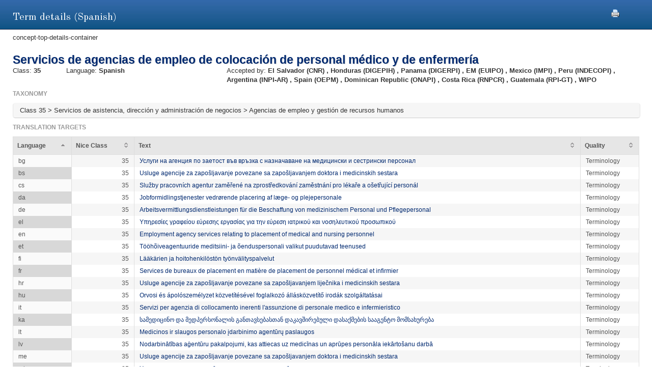

--- FILE ---
content_type: text/html;charset=UTF-8
request_url: https://euipo.europa.eu/ec2/term/137930566;jsessionid=7F2DE53A85692B26F4F88239E07504BC
body_size: 21124
content:
<!DOCTYPE HTML SYSTEM "about:legacy-compat">
<html lang="en"><head><meta content="IE=9; IE=EDGE" http-equiv="X-UA-Compatible"/><meta content="text/html; charset=UTF-8" http-equiv="Content-Type"/><meta content="width=device-width, initial-scale=1.0" name="viewport"/><meta content="Term information.  Nice class, sources, acceptance offices and translation target for the term" name="description"/><link href="/ec2/static/20250620124701/styles/main.css" type="text/css" rel="stylesheet"/><link href="/ec2/static/20250620124701/styles/ec2.css" type="text/css" rel="stylesheet"/><link media="print" href="/ec2/static/20250620124701/styles/print.css" type="text/css" rel="stylesheet"/><link href="/ec2/static/20250620124701/images/favicon.ico" type="image/x-icon" rel="shortcut icon"/><title>Term details | TMclass </title><style type="text/css">
			.contentWrapper {border:0!important}
		</style></head>
<!--[if lt IE 7 ]> <body class="ie6 med sans-serif"  id="modalW"> <![endif]--><!--[if IE 7 ]>   <body class="ie7 med sans-serif" id="modalW"> <![endif]--><!--[if IE 8 ]>    <body class="ie8 med sans-serif"  id="modalW"> <![endif]--><!--[if IE 9 ]>    <body class="ie9 med sans-serif"  id="modalW"> <![endif]-->
<!--[if (gt IE 9)|!(IE)]><!--> <body id="modalW" class="med sans-serif"> <!--<![endif]--> <div id="wrap_content">
			<!--  -->
			<div class="contentWrapper clearfix"><div class="printModal"><a title="You can use your browser print option safely or click this print icon" onclick="window.print();_paq.push([&apos;trackEvent&apos;, &apos;PRINT&apos;, &apos;PRINT&apos;, &apos;PRINT&apos;]);" href="#"><img src="/ec2/static/images/print.png"/></a></div>
				<!-- mainContent -->
				<div class="clearfix" id="pageContent"><div class="container-fluid" id="contentWrapper"><div id="cookieMsg" style="display:none" class="roundBox contentError"><p>Your browser&#39;s cookies are not enabled. For full functionality of this site you will need to &lt;strong&gt;activate cookies in your browser&lt;/strong&gt;.</p><p>You can&nbsp;
			<strong class="modalW"><a onclick="_paq.push([&apos;trackEvent&apos;, &apos;HELP&apos;, &apos;Help_en&apos;, &apos;Help_en&apos;]);" href="/ec2/static/html/help-en.html#cookies">follow these instructions to turn cookies on</a></strong>,&nbsp;
			and refresh this page to continue using TMclass.</p></div><noscript><div class="contentError"><p>For full functionality of this site it is &lt;strong&gt;mandatory to enable JavaScript&lt;/strong&gt;.<br/><br/>Here are the&nbsp;
			<a target="_blank" href="http://www.enable-javascript.com/">instructions how to enable JavaScript in your web browser</a>.
		</p></div></noscript><div id="details"><h2>Term details (Spanish)</h2>concept-top-details-container
	<div class="module concept-details-top"><div id=""><div class="concept-info-container"><div class="row-fluid"><div class="span10 english_master_title"><h4>Servicios de agencias de empleo de colocación de personal médico y de enfermería</h4></div></div><div class="row-fluid concept-info-row"><div class="span1"><small>Class: </small><strong>35</strong></div><div class="span3"><small>Language: </small><strong>Spanish</strong></div><div class="span8 hideTm5"><small>Accepted by: </small><strong><span original-title="EL SALVADOR: Centro Nacional de Registros" class="showTipsy">El Salvador
                                                (CNR)
                                            </span>, <span original-title="HONDURAS: Dirección General de Propiedad Intelectual" class="showTipsy">Honduras
                                                (DIGEPIH)
                                            </span>, <span original-title="PANAMA: Dirección General del Registro de la Propiedad Industrial" class="showTipsy">Panama
                                                (DIGERPI)
                                            </span>, <span original-title="EUIPO: European Union Intellectual Property Office" class="showTipsy">EM
                                                (EUIPO)
                                            </span>, <span original-title="MEXICO: The Mexican Institute of Industrial Property" class="showTipsy">Mexico
                                                (IMPI)
                                            </span>, <span original-title="PERU: Instituto Nacional de Defensa de la Competencia y de la Protección de la Propiedad Intelectual" class="showTipsy">Peru
                                                (INDECOPI)
                                            </span>, <span original-title="ARGENTINA: Instituto Nacional de la Propiedad Industrial" class="showTipsy">Argentina
                                                (INPI-AR)
                                            </span>, <span original-title="SPAIN: Oficina Española de Patentes y Marcas (Spanish Patent and Trademark Office)" class="showTipsy">Spain
                                                (OEPM)
                                            </span>, <span original-title="DOMINICAN REPUBLIC: Oficina Nacional de la Propiedad Industrial" class="showTipsy">Dominican Republic
                                                (ONAPI)
                                            </span>, <span original-title="COSTA RICA: Registro Nacional de Costa Rica" class="showTipsy">Costa Rica
                                                (RNPCR)
                                            </span>, <span original-title="GUATEMALA: Registro de la Propiedad Intelectual" class="showTipsy">Guatemala
                                                (RPI-GT)
                                            </span>, <span original-title="WIPO: World Intellectual Property Organization" class="showTipsy">WIPO</span></strong></div></div></div><div class="row-fluid tree-path-row"><h6>Taxonomy</h6><ul id="tree-path-plain-show"><li>Class 35 &gt; Servicios de asistencia, dirección y administración de negocios &gt; Agencias de empleo y gestión de recursos humanos</li></ul></div><div class="row-fluid targets-row"><h6>Translation targets</h6><table class="display detailsTable" border="0" cellspacing="0" cellpadding="0"><thead><tr><th>Language</th><th>Nice Class</th><th class="">Text</th><th>Quality</th></tr></thead><tbody><tr><td>bg</td><td class="align-right">35</td><td dir="LTR"><a onclick="_paq.push([&apos;trackEvent&apos;, &apos;Detail&apos;, &apos;Detail_es_bg&apos;, &apos;Detail_es_bg&apos;]);" href="/ec2/term/233419639">Услуги на агенция по заетост във връзка с назначаване на медицински и сестрински персонал</a></td><td>Terminology</td></tr><tr><td>bs</td><td class="align-right">35</td><td dir="LTR"><a onclick="_paq.push([&apos;trackEvent&apos;, &apos;Detail&apos;, &apos;Detail_es_bs&apos;, &apos;Detail_es_bs&apos;]);" href="/ec2/term/240016201">Usluge agencije za zapošljavanje povezane sa zapošljavanjem doktora i medicinskih sestara</a></td><td>Terminology</td></tr><tr><td>cs</td><td class="align-right">35</td><td dir="LTR"><a onclick="_paq.push([&apos;trackEvent&apos;, &apos;Detail&apos;, &apos;Detail_es_cs&apos;, &apos;Detail_es_cs&apos;]);" href="/ec2/term/233419638">Služby pracovních agentur zaměřené na zprostředkování zaměstnání pro lékaře a ošetřující personál</a></td><td>Terminology</td></tr><tr><td>da</td><td class="align-right">35</td><td dir="LTR"><a onclick="_paq.push([&apos;trackEvent&apos;, &apos;Detail&apos;, &apos;Detail_es_da&apos;, &apos;Detail_es_da&apos;]);" href="/ec2/term/233419637">Jobformidlingstjenester vedrørende placering af læge- og plejepersonale</a></td><td>Terminology</td></tr><tr><td>de</td><td class="align-right">35</td><td dir="LTR"><a onclick="_paq.push([&apos;trackEvent&apos;, &apos;Detail&apos;, &apos;Detail_es_de&apos;, &apos;Detail_es_de&apos;]);" href="/ec2/term/233419636">Arbeitsvermittlungsdienstleistungen für die Beschaffung von medizinischem Personal und Pflegepersonal</a></td><td>Terminology</td></tr><tr><td>el</td><td class="align-right">35</td><td dir="LTR"><a onclick="_paq.push([&apos;trackEvent&apos;, &apos;Detail&apos;, &apos;Detail_es_el&apos;, &apos;Detail_es_el&apos;]);" href="/ec2/term/233419635">Υπηρεσίες γραφείου εύρεσης εργασίας για την εύρεση ιατρικού και νοσηλευτικού προσωπικού</a></td><td>Terminology</td></tr><tr><td>en</td><td class="align-right">35</td><td dir="LTR"><a onclick="_paq.push([&apos;trackEvent&apos;, &apos;Detail&apos;, &apos;Detail_es_en&apos;, &apos;Detail_es_en&apos;]);" href="/ec2/term/137930561">Employment agency services relating to placement of medical and nursing personnel</a></td><td>Terminology</td></tr><tr><td>et</td><td class="align-right">35</td><td dir="LTR"><a onclick="_paq.push([&apos;trackEvent&apos;, &apos;Detail&apos;, &apos;Detail_es_et&apos;, &apos;Detail_es_et&apos;]);" href="/ec2/term/233419634">Tööhõiveagentuuride meditsiini- ja õenduspersonali valikut puudutavad teenused</a></td><td>Terminology</td></tr><tr><td>fi</td><td class="align-right">35</td><td dir="LTR"><a onclick="_paq.push([&apos;trackEvent&apos;, &apos;Detail&apos;, &apos;Detail_es_fi&apos;, &apos;Detail_es_fi&apos;]);" href="/ec2/term/233419633">Lääkärien ja hoitohenkilöstön työnvälityspalvelut</a></td><td>Terminology</td></tr><tr><td>fr</td><td class="align-right">35</td><td dir="LTR"><a onclick="_paq.push([&apos;trackEvent&apos;, &apos;Detail&apos;, &apos;Detail_es_fr&apos;, &apos;Detail_es_fr&apos;]);" href="/ec2/term/233419632">Services de bureaux de placement en matière de placement de personnel médical et infirmier</a></td><td>Terminology</td></tr><tr><td>hr</td><td class="align-right">35</td><td dir="LTR"><a onclick="_paq.push([&apos;trackEvent&apos;, &apos;Detail&apos;, &apos;Detail_es_hr&apos;, &apos;Detail_es_hr&apos;]);" href="/ec2/term/233419631">Usluge agencije za zapošljavanje povezane sa zapošljavanjem liječnika i medicinskih sestara</a></td><td>Terminology</td></tr><tr><td>hu</td><td class="align-right">35</td><td dir="LTR"><a onclick="_paq.push([&apos;trackEvent&apos;, &apos;Detail&apos;, &apos;Detail_es_hu&apos;, &apos;Detail_es_hu&apos;]);" href="/ec2/term/233419630">Orvosi és ápolószemélyzet közvetítésével foglalkozó állásközvetítő irodák szolgáltatásai</a></td><td>Terminology</td></tr><tr><td>it</td><td class="align-right">35</td><td dir="LTR"><a onclick="_paq.push([&apos;trackEvent&apos;, &apos;Detail&apos;, &apos;Detail_es_it&apos;, &apos;Detail_es_it&apos;]);" href="/ec2/term/137930564">Servizi per agenzia di collocamento inerenti l'assunzione di personale medico e infermieristico</a></td><td>Terminology</td></tr><tr><td>ka</td><td class="align-right">35</td><td dir="LTR"><a onclick="_paq.push([&apos;trackEvent&apos;, &apos;Detail&apos;, &apos;Detail_es_ka&apos;, &apos;Detail_es_ka&apos;]);" href="/ec2/term/241124137">სამედიცინო და მედპერსონალის განთავსებასთან დაკავშირებული დასაქმების სააგენტო მომსახურება</a></td><td>Terminology</td></tr><tr><td>lt</td><td class="align-right">35</td><td dir="LTR"><a onclick="_paq.push([&apos;trackEvent&apos;, &apos;Detail&apos;, &apos;Detail_es_lt&apos;, &apos;Detail_es_lt&apos;]);" href="/ec2/term/233419629">Medicinos ir slaugos personalo įdarbinimo agentūrų paslaugos</a></td><td>Terminology</td></tr><tr><td>lv</td><td class="align-right">35</td><td dir="LTR"><a onclick="_paq.push([&apos;trackEvent&apos;, &apos;Detail&apos;, &apos;Detail_es_lv&apos;, &apos;Detail_es_lv&apos;]);" href="/ec2/term/247151952">Nodarbinātības aģentūru pakalpojumi, kas attiecas uz medicīnas un aprūpes personāla iekārtošanu darbā</a></td><td>Terminology</td></tr><tr><td>me</td><td class="align-right">35</td><td dir="LTR"><a onclick="_paq.push([&apos;trackEvent&apos;, &apos;Detail&apos;, &apos;Detail_es_me&apos;, &apos;Detail_es_me&apos;]);" href="/ec2/term/244031512">Usluge agencije za zapošljavanje povezane sa zapošljavanjem doktora i medicinskih sestara</a></td><td>Terminology</td></tr><tr><td>mk</td><td class="align-right">35</td><td dir="LTR"><a onclick="_paq.push([&apos;trackEvent&apos;, &apos;Detail&apos;, &apos;Detail_es_mk&apos;, &apos;Detail_es_mk&apos;]);" href="/ec2/term/245315113">Услуги на агенции за вработување во врска со вработување на лекари и медицинските сестри</a></td><td>Terminology</td></tr><tr><td>mt</td><td class="align-right">35</td><td dir="LTR"><a onclick="_paq.push([&apos;trackEvent&apos;, &apos;Detail&apos;, &apos;Detail_es_mt&apos;, &apos;Detail_es_mt&apos;]);" href="/ec2/term/233419627">Servizzi ta’ aġenziji tal-impjieg relatati mal-kollokament ta’ persunal mediku u ta’ infermiera</a></td><td>Terminology</td></tr><tr><td>nl</td><td class="align-right">35</td><td dir="LTR"><a onclick="_paq.push([&apos;trackEvent&apos;, &apos;Detail&apos;, &apos;Detail_es_nl&apos;, &apos;Detail_es_nl&apos;]);" href="/ec2/term/233419626">Arbeidsbureaudiensten met betrekking tot de plaatsing van medisch en verpleegkundig personeel</a></td><td>Terminology</td></tr><tr><td>no</td><td class="align-right">35</td><td dir="LTR"><a onclick="_paq.push([&apos;trackEvent&apos;, &apos;Detail&apos;, &apos;Detail_es_no&apos;, &apos;Detail_es_no&apos;]);" href="/ec2/term/241685121">Arbeidsformidlingstjenester knyttet til plassering av  lege- og pleiepersonell</a></td><td>Terminology</td></tr><tr><td>pl</td><td class="align-right">35</td><td dir="LTR"><a onclick="_paq.push([&apos;trackEvent&apos;, &apos;Detail&apos;, &apos;Detail_es_pl&apos;, &apos;Detail_es_pl&apos;]);" href="/ec2/term/233419625">Usługi świadczone przez agencje pośrednictwa pracy w zakresie zatrudniania personelu medycznego i pielęgniarskiego</a></td><td>Terminology</td></tr><tr><td>pt</td><td class="align-right">35</td><td dir="LTR"><a onclick="_paq.push([&apos;trackEvent&apos;, &apos;Detail&apos;, &apos;Detail_es_pt&apos;, &apos;Detail_es_pt&apos;]);" href="/ec2/term/137930563">Serviços de agências de emprego relacionados com colocação de pessoal médico e de enfermagem</a></td><td>Terminology</td></tr><tr><td>ro</td><td class="align-right">35</td><td dir="LTR"><a onclick="_paq.push([&apos;trackEvent&apos;, &apos;Detail&apos;, &apos;Detail_es_ro&apos;, &apos;Detail_es_ro&apos;]);" href="/ec2/term/233419624">Servicii de agenție de ocupare a forței de muncă pentru plasarea personalului medical și de îngrijire</a></td><td>Terminology</td></tr><tr><td>sk</td><td class="align-right">35</td><td dir="LTR"><a onclick="_paq.push([&apos;trackEvent&apos;, &apos;Detail&apos;, &apos;Detail_es_sk&apos;, &apos;Detail_es_sk&apos;]);" href="/ec2/term/233419623">Služby personálnej agentúry súvisiace so zamestnávaním lekárov a ošetrovateľov</a></td><td>Terminology</td></tr><tr><td>sl</td><td class="align-right">35</td><td dir="LTR"><a onclick="_paq.push([&apos;trackEvent&apos;, &apos;Detail&apos;, &apos;Detail_es_sl&apos;, &apos;Detail_es_sl&apos;]);" href="/ec2/term/233419622">Storitve agencij za zaposlovanje v zvezi z iskanjem zaposlitve zdravniškega in negovalnega osebja</a></td><td>Terminology</td></tr><tr><td>sq</td><td class="align-right">35</td><td dir="LTR"><a onclick="_paq.push([&apos;trackEvent&apos;, &apos;Detail&apos;, &apos;Detail_es_sq&apos;, &apos;Detail_es_sq&apos;]);" href="/ec2/term/244281630">Shërbimet e agjencisë së punësimit në lidhje me vendosjen e personelit mjekësor dhe infermieror</a></td><td>Terminology</td></tr><tr><td>sv</td><td class="align-right">35</td><td dir="LTR"><a onclick="_paq.push([&apos;trackEvent&apos;, &apos;Detail&apos;, &apos;Detail_es_sv&apos;, &apos;Detail_es_sv&apos;]);" href="/ec2/term/233419621">Arbetsförmedlingstjänster avseende placering av medicinsk personal och vårdpersonal</a></td><td>Terminology</td></tr></tbody></table></div><div class="row-fluid nodes-row hideTm5"><h6>Sources</h6><table class="display detailsTable" border="0" cellspacing="0" cellpadding="0"><thead><tr><th>Source</th><th class="numericColumn">Concept reference</th></tr></thead><tbody><tr><td><a title="2025" onclick="_paq.push([&apos;trackEvent&apos;, &apos;Detail&apos;, &apos;Detail_es_source&apos;, &apos;Detail_es_source&apos;]);" href="/ec2/terminologysource/567">WIPO</a></td><td class="align-right"><a onclick="_paq.push([&apos;trackEvent&apos;, &apos;Detail&apos;, &apos;Detail_es_concept&apos;, &apos;Detail_es_concept&apos;]);" href="/ec2/concept/17909562">943710</a></td></tr><tr><td><a title="2024" onclick="_paq.push([&apos;trackEvent&apos;, &apos;Detail&apos;, &apos;Detail_es_source&apos;, &apos;Detail_es_source&apos;]);" href="/ec2/terminologysource/554">Mexican Supplement</a></td><td class="align-right"><a onclick="_paq.push([&apos;trackEvent&apos;, &apos;Detail&apos;, &apos;Detail_es_concept&apos;, &apos;Detail_es_concept&apos;]);" href="/ec2/concept/17068920">0051671</a></td></tr><tr><td><a title="12th Edition 2023 (Nov 2025)" onclick="_paq.push([&apos;trackEvent&apos;, &apos;Detail&apos;, &apos;Detail_es_source&apos;, &apos;Detail_es_source&apos;]);" href="/ec2/terminologysource/575">Harmonized</a></td><td class="align-right"><a onclick="_paq.push([&apos;trackEvent&apos;, &apos;Detail&apos;, &apos;Detail_es_concept&apos;, &apos;Detail_es_concept&apos;]);" href="/ec2/concept/18676549">0051671</a></td></tr></tbody></table></div></div></div></div></div></div></div></div><div id="footer"><footer id="wrap_footer"><p id="goBack"><a onclick="_paq.push([&apos;trackEvent&apos;, &apos;HOME&apos;, &apos;Home&apos;, &apos;Home&apos;]);" href="javascript:closeModal()">Go back to TMclass</a></p></footer></div>
	<script src="/ec2/static/20250620124701/js/jquery-1.8.3.min.js" type="text/javascript"></script>
	
	<script src="/ec2/static/20250620124701/js/jquery-plugins.min.js" type="text/javascript"></script>
	<script type="text/javascript">
			// Define interface language
			var LOCALEC2 = "en";			
			
			// Define working path (used on Javascript files)
			var EC2PATH = "/ec2/";
				
			// Open in new window message
			var TARGETBLANK = "Open in new window";
				
			// Print this page message
			var PRINTTHISPAGE = "Print this page";
				
			// Close button
			var CLOSEBTN = "Close";
			
			// Default sorting for advanced search
			var ADV_SEARCH_DEFAULT_SORT = "relevance";
						
			var DATATABLES_I18N = {
				oPaginate: {
					sFirst : "First", 
					sLast : "Last",
					sNext: "",
					sPrevious : ""
				},
				sEmptyTable: " No matching records found.",
				oAria:{
					sSortAscending : ": Click to sort column ascending",
					sSortDescending : ": Click to sort column descending"
				},
				sInfo: "Showing _START_ to _END_ of _TOTAL_ entries",
				sInfoEmpty: "Showing 0 to 0 of 0 entries",
				sInfoFiltered: "(filtered from _MAX_ total entries)",
				sInfoThousands: "",
				sLengthMenu: "Show _MENU_ entries",
				sLoadingRecords: "Loading...",
				sProcessing: "Processing...",
				sSearch: "Search: ",
				sZeroRecords: "No matching records found.",
				sPageOf: "Page _CURRENT_ of  _TOTAL_"
			};

			function getRtlLanguages() {
				return '[ar, he]';
			}

			function isRTLLayout() {
				return 'false' === 'true';
			}

			function isTM5() {
				return '' === 'true';
			}

			function getTM5Path() {
				return '';
			}

			function isRegional() {
				return 'false';
			}

			$(document).ready(function () {
				ec2.mainLib.init();
			});
		</script>
		<!--[if lte IE 6]>
		<script type="text/javascript" src="/ec2/static/20250620124701/js/dd_belatedpng.js"/><script type="text/javascript">
			// PNG fix
			$(document).ready(function() {
				$("img[src$=.png]").addClass("png");
				DD_belatedPNG.fix('.png');
			});			
		</script>
		  <![endif]-->
		
	<script src="/ec2/static/20250620124701/js/script-min.js" type="text/javascript"></script>
	
	<script src="/ec2/static/20250620124701/js/script.common-min.js" type="text/javascript"></script>
	<script type="text/javascript">
			  var _paq = _paq || [];
			  /* tracker methods like "setCustomDimension" should be called before "trackPageView" */
			  _paq.push(["setCookieDomain", "*.euipo.europa.eu"]);
			  _paq.push(["setDoNotTrack", true]);
			  _paq.push(['trackPageView']);
			  _paq.push(['enableLinkTracking']);
			  (function() {
			    var u="https://stats.euipo.europa.eu/";
			    _paq.push(['setTrackerUrl', u+'piwik.php']);
			    _paq.push(['setSiteId', '20']);
			    var d=document, g=d.createElement('script'), s=d.getElementsByTagName('script')[0];
			    g.type='text/javascript'; g.async=true; g.defer=true; g.src=u+'piwik.js'; s.parentNode.insertBefore(g,s);
			  })();
			</script><noscript><p><img alt="" style="border:0;" src="https://stats.euipo.europa.eu/piwik.php?idsite=20&amp;rec=1"/></p></noscript></body></html><script>

		function closeModal() {
			window.parent.location="/ec2";
		}

	</script>